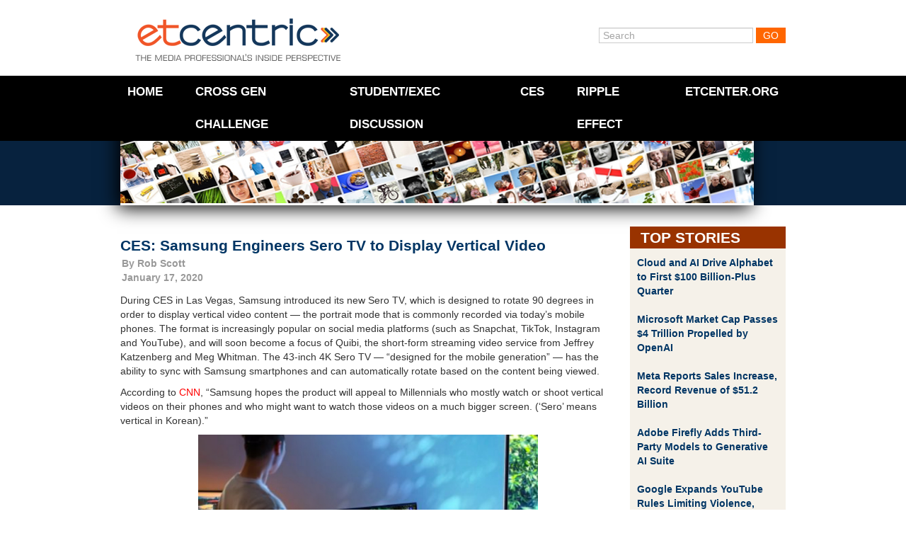

--- FILE ---
content_type: application/x-javascript
request_url: https://www.etcentric.org/wp-content/themes/etcentric2.0/assets/javascripts/application.js?ver=70073430ecbc629d7e1d36124c24a4cc
body_size: 72
content:
jQuery(document).ready(function ($) {  $('.addthis_button').parent().addClass('addthis-container');    $('.menu-pop-container .widget-title').click(function(e){    $(this).next().slideToggle("slow");    return false;  });   if (!Modernizr.flexbox) {    var $top_menu = $('.menu-header-menu-container');    var $li = $top_menu.find('ul li');        var filled_width = 0;    $li.each(function() {      filled_width += $(this).width();    });        var empty_width = $top_menu.width() - filled_width;    var space = empty_width / ($li.length - 1);    $li.not(":last-child").css('margin-right', space+'px');  }    $(window).on('load', function(e) {    $('.header-image .metaslider > div').fadeIn('slow');  });    $(".hamburger-menu").on("click", function(e) {    e.preventDefault();    $(".top-menu").slideToggle();  });  });